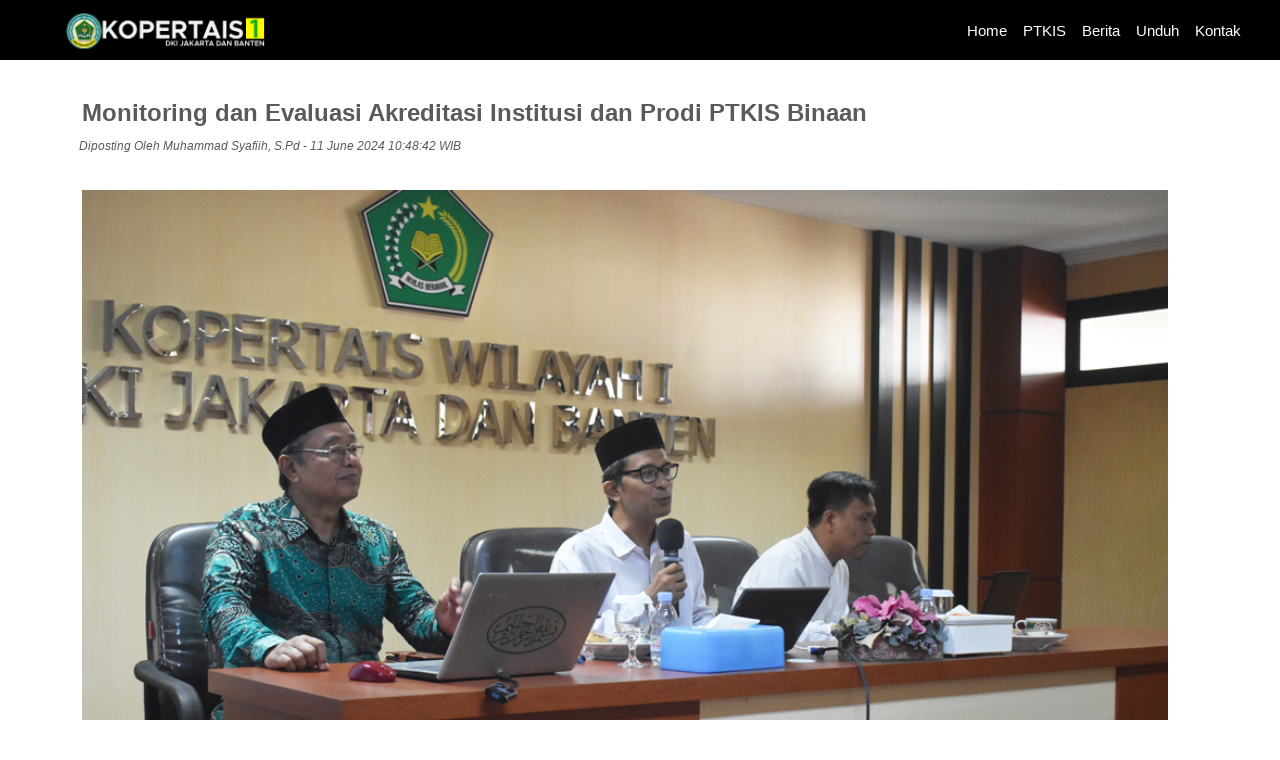

--- FILE ---
content_type: text/html; charset=UTF-8
request_url: https://kopertais1.or.id/rincian_berita/?id=54.66683bea4bec7
body_size: 3764
content:


<!doctype html>
<html lang="en">
  <head>
    <meta charset="utf-8">
    <meta name="viewport" content="width=device-width, initial-scale=1">
    <meta name="description" content="">
    <meta name="author" content="Mark Otto, Jacob Thornton, and Bootstrap contributors">
    <meta name="generator" content="Hugo 0.84.0">
    <title>Kopertais Wilayah I - DKI Jakarta dan Banten</title>
    <link rel="canonical" href="https://getbootstrap.com/docs/5.0/examples/carousel/">
    
    <!-- Favicons-->
    <!-- <link rel="shortcut icon" href="../images/favicon.png" /> -->
    <!-- Favicons-->
    <link rel="shortcut icon" href="../images/favicon/favicon-32x32.png" />
    <link rel="apple-touch-icon" sizes="180x180" href="../images/apple-touch-icon.png">
    <link rel="icon" type="image/png" sizes="32x32" href="../images/favicon-32x32.png">
    <link rel="icon" type="image/png" sizes="16x16" href="../images/favicon-16x16.png">
    <link rel="manifest" href="../images/site.webmanifest">

    <!-- Bootstrap core CSS -->
    <link rel="stylesheet" href="../css/bootstrap/bootstrap.min.css" rel="stylesheet">
    <script src="https://code.jquery.com/jquery-2.2.1.min.js"></script>

    <link rel="stylesheet" href="../css/owl.carousel.min.css">
    <link rel="stylesheet" href="../css/owl.theme.default.min.css">
    <link rel="stylesheet" href="https://cdnjs.cloudflare.com/ajax/libs/ionicons/4.5.6/css/ionicons.min.css">
    <link rel="stylesheet" href="../css/style.css">
    <link href="../css/carousel.css" rel="stylesheet">   

    <!-- Font Style -->
    <link href="../fonts/font-awesome/css/font-awesome.min.css" type="text/css" rel="stylesheet">
    <link href="../fonts/simple-line-icons/simple-line-icons.min.css" type="text/css" rel="stylesheet">
    <link href="https://fonts.googleapis.com/css?family=Nunito" rel="stylesheet">
    <link href="https://fonts.googleapis.com/css2?family=Maven+Pro:wght@800&display=swap" rel="stylesheet">

    <!-- Custom styles for this template -->
    <!-- <link rel="stylesheet" href="../css/custom.css"> -->
    <script src="../js/scrollreveal.js"></script>
    <script src="https://unpkg.com/scroll-out/dist/scroll-out.min.js"></script>
    

    <link rel="stylesheet" href="https://cdnjs.cloudflare.com/ajax/libs/normalize/5.0.0/normalize.min.css">
    <link rel='stylesheet' href='https://unpkg.com/splitting@1.0.0/dist/splitting.css'>
    <!-- <link rel="stylesheet" href="../css/style/style.css"> -->
    <link rel="stylesheet" href="https://cdnjs.cloudflare.com/ajax/libs/animate.css/4.1.1/animate.min.css"
  />      
 
  </head>
  <body>
    <!-- Preloader -->
    <div class="preloader">
      <div class="loading">
        <div class="spinner-border" role="status">
          <span class="sr-only">Loading...</span>
        </div>
      </div>
    </div>

    <!-- Navbar  -->
    <nav class="navbar fixed-top navbar-expand-lg navbar-dark p-md-3" style="height: 60px;background-color: black ">
      <div class="container-fluid" style="padding-left: 50px">
        <a class="navbar-brand" href="#"><img src="../images/logo.png" style="width: 200px"></a>
        <button
          class="navbar-toggler"
          type="button"
          data-bs-toggle="collapse"
          data-bs-target="#navbarNav"
          aria-controls="navbarNav"
          aria-expanded="false"
          aria-label="Toggle navigation"
        >
          <span class="navbar-toggler-icon"></span>
        </button>
        <div class="collapse navbar-collapse" id="navbarNav">
          <div class="mx-auto"></div>
          <ul class="navbar-nav">
            <li class="nav-item">
              <a class="nav-link text-white" href="../">Home</a>
            </li>
            <li class="nav-item">
              <a class="nav-link text-white" href="../#ptkis">PTKIS</a>
            </li>
            <li class="nav-item">
              <a class="nav-link text-white" href="../berita/">Berita</a>
            </li>
            <li class="nav-item">
              <a class="nav-link text-white" href="../unduh/">Unduh</a>
            </li>
            <li class="nav-item">
              <a class="nav-link text-white" href="../kontak/" >Kontak</a>
            </li>
          </ul>
        </div>
      </div>
    </nav>

    <main class="container" style="padding-top: 50px">
    	<div class="row" >
        			    <div class="row">
            <div class="col-sm-12">
              <h4 style="line-height: 30px"><b>Monitoring dan Evaluasi Akreditasi Institusi dan Prodi PTKIS Binaan</b></h4>
            </div>
            <small><em>Diposting Oleh Muhammad Syafiih, S.Pd - 11 June 2024 10:48:42 WIB </em></small><br><br>
          </div>
          <div class="row">
              <div class="col-sm-12">
                <img src="../assets/berita_img/foto_6667c91a09a52.jpg" style="width: 100%">
              </div>
              <div><small><em>Foto : Dokumentasi Pengelola Sistem Informasi</em></small></div>
          </div>
          <div class="row">
            <div class="col-sm-12"><br>
              <p align="justify">Jakarta, 10 Juni 2024 â€“ Sebagai tindak lanjut kegiatan evaluasi program kerja Kopertais Wilayah 1 bersama Pimpinan PTKIS yang telah dilaksanakan di Mercure Convention Centre Ancol (3 s.d 5 Juni 2024), Kopertais Wilayah 1 mengadakan kegiatan monitoring dan evaluasi akreditasi kepada perguruan tinggi yang masuk dalam zona akreditasi institusi dan prodi akan kadaluarsa serta kadaluarsa.<br />
<br />
Kegiatan ini mengundang Dr. Supriadi Ahmad, M.A. (Assesor BAN PT/Sekretaris Kopertais 1 Periode 2019 s.d 2023) dan Suparto, S.Ag., M.Ed., Ph.D. (Assesor BAN PT) sebagai narasumber. Dalam sambutannya, Sekretaris Kopertais Wilayah 1 A.M. Hasan Ali, M.A mengucapkan terimakasih atas kedatangan pimpinan PTKIS untuk mengikuti kegiatan monitoring dan evaluasi akreditasi.  Dari hasil pemantauan aplikasi SiAP diketahui bahwa terdapat 13 Institusi dan 24 Program Studi dalam keadaan akreditasi kadaluarsa.<br />
<br />
Perguruan tinggi dibawah binaan Kopertais Wilayah 1 berdiri diatas dua induk kementerian, yakni Kementerian Agama dan Kemendikbud Ristek Dikti. Hal tersebut menjelaskan bahwa kebijakan yang ditetapkan oleh Kemendikbuk Ristek Dikti juga berlaku untuk PTKIS Binaan Kopertais Wilayah 1, salah satunya adalah Permendikbud No 53 Tahun 2023 yang mengatakan bahwa Agustus 2023 adalah batas toleransi akreditasi, dimana bagi akreditasi perguruan tinggi dalam kondisi kadaluarsa maka akan ada kemungkinan di cabut izin operasionalnya.<br />
<br />
Sebagai lembaga pembina, Kopertais wajib mengingatkan kembali kepada perguruan tinggi binaan terhadap akreditasinya. Kopertais berupaya memberikan bantuan baik melalui pendampingan borang. Melalui pertemuan ini, diharapkan kepada pimpinan perguruan tinggi yang hadir untuk melaporkan progress atau kendala yang dihadapi dalam proses reakreditasi sehingga Kopertais  dapat memberikan bantuan yang sesuai kepada PTKIS binaan.</p>
              <small><em>(Dilihat sebanyak 3947 kali)</em></small>
              <div class="pull-right"><small>Bagikan </small> <a href="https://wa.me/?text=*Kopertais1 Dalam Berita*%0A*Monitoring dan Evaluasi Akreditasi Institusi dan Prodi PTKIS Binaan*%0A%0Ahttps://kopertais1.or.id/rincian_berita/?id=54.66683bea4bec7"><img src="../images/wa.png" style="width: 20px"></a></div>
              <br><br><br>
              <div class="row">
                <br>
                <p><b>Foto-foto Lainnya</b></p>
                <div class="col-sm-6" style="display: flex">
                  <img src="../assets/berita_img/foto_6667c91a09bd8.jpg" style="width: 270px">
                  <div style="margin-right: 20px"></div>
                  <img src="../assets/berita_img/foto_6667c91a09d61.jpg" style="width: 270px">
                </div>
              </div>  
            </div>
          </div>
          </div>
          		</div>
    </main>

        <footer class="text-muted py-5">
        <div class="container">
          <p class="float-end mb-1">
            <a href="#">Back to top</a>
          </p>
          <p class="mb-1">&copy; 2020 – 2026  Kopertais Wilayah I DKI Jakarta & Banten. &middot; <a href="#" data-toggle="modal" data-target="#myModal">Paten</a></p>
        </div>
      </footer>
        <!-- Modal -->
     <div id="myModal" class="modal fade" role="dialog">
        <div class="modal-dialog">
          <!-- konten modal-->
          	<div class="modal-content">
	            <!-- heading modal -->
	            <!-- <div class="modal-header">
	              <button type="button" class="close" data-dismiss="modal">&times;</button>
	              <h4 class="modal-title">Bagian heading modal</h4>
	            </div> -->
	            <!-- body modal -->
	            <div class="modal-body">
	              	<div><b>DISCLAIMER</b></div>
	              	<hr>
	              	<div style="font-size: 9pt;margin-bottom: 5px">Website beserta aplikasi dan lainnya yang berkaitan dengan Kopertais Wilayah I DKI Jakarta dan Banten (Kopertais 1) termasuk didalamnya logo merupakan hak milik Koordinatorat Perguruan Tinggi Keagamaan Islam Swasta (Kopertais) Wilayah I DKI Jakarta dan Banten. </div>
	              	<div style="font-size: 9pt;margin-bottom: 5px">Dilarang melakukan tindakan yang melanggar Hak Atas Kekayaan Intelektual antara lain termasuk tetapi tidak terbatas plagiatisme, pencopyan tanpa ijin/pembajakan, dan hal lainnya yang melanggar Undang-undang yang berlaku.</div>
	              	<div style="font-size: 9pt;margin-bottom: 5px">Website ini dan aplikasi SiAP dirancang serta dibuat oleh Staf Sistem Informasi Kopertais Periode Tahun 2018 - 2026 </div>
	              	<hr>
	              	<div>
	             	   	<button type="button" class="btn btn-secondary" data-dismiss="modal">Tutup</button>
	              	</div>
	            </div>
	            <!-- footer modal -->
	            <!-- <div class="modal-footer">
	              <button type="button" class="btn btn-default" data-dismiss="modal">Tutup Modal</button>
	            </div> -->
	        </div>
	    </div>
    </div>
    <script src="../js/bootstrap.bundle.min.js"></script>
    <!-- <script src="js/jquery.min.js"></script> -->
    <script src="../js/popper.js"></script>
    <script src="../js/bootstrap.min.js"></script>
    <script src="../js/owl.carousel.min.js"></script>
    <script src="../js/main.js"></script>

    <!-- Plugin Eksternal -->
    <script src='https://unpkg.com/splitting@1.0.0/dist/splitting.js'></script>
    <script src='https://unpkg.com/scroll-out@2.2.3/dist/scroll-out.min.js'></script>
    <script  src="../js/script.js"></script>
    <script  src="../js/vanilla.js"></script>

    <!-- Custom Javascript -->
    <script src="../js/custom.js"></script>
    
    
    <script type="text/javascript">
      	var nav = document.querySelector('nav');

      	window.addEventListener('scroll', function () {
	        if (window.pageYOffset > 100) {
	          	nav.classList.add('bg-dark', 'shadow');
	        } else {
	          	nav.classList.remove('bg-dark', 'shadow');
	        }
      	});
    </script>
    
    <script>
      	$(document).ready(function() {
          	$(".preloader").fadeOut("slow");
      	});
    </script>
    <script type="text/javascript">
      document.addEventListener('contextmenu', event => event.preventDefault());
      $('body').bind('copy paste',function(e) {
    e.preventDefault(); return false; 
});
    </script>
    
</body>
</html>


--- FILE ---
content_type: text/javascript
request_url: https://kopertais1.or.id/js/custom.js
body_size: 202
content:
$('.page-scroll').on('click',function(e){
    var tujuan = $(this).attr('href');
    var elemenTujuan = $(tujuan);   
    $(window).scrollTop(elemenTujuan.offset().top-190);   

    // $('body').animate({
    //  scrollTop: elemenTujuan.offset().top-500
    // });

    e.preventDefault();
  })

--- FILE ---
content_type: text/javascript
request_url: https://kopertais1.or.id/js/script.js
body_size: 60
content:
Splitting();

ScrollOut({
  threshold: .2,
  once: true });
